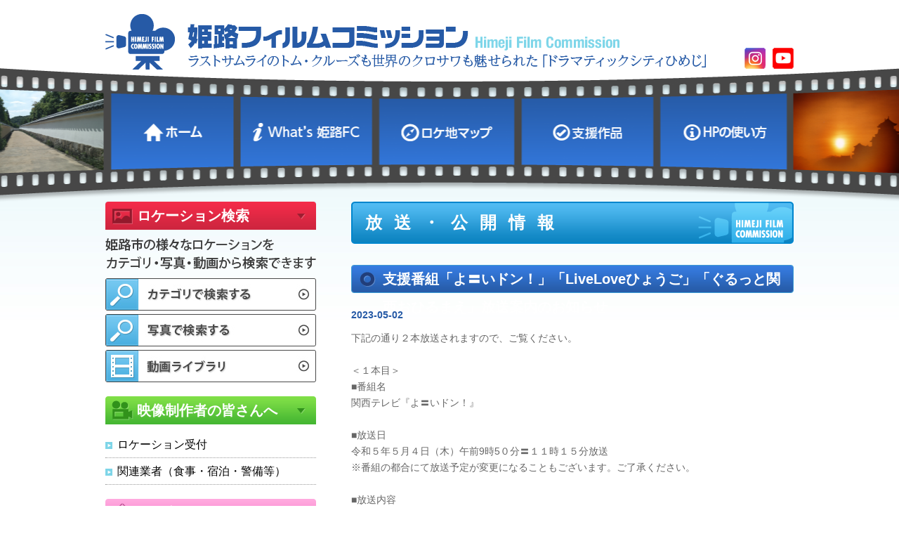

--- FILE ---
content_type: text/html; charset=EUC-JP
request_url: https://www.himeji-kanko.jp/fc/broadcast.php?eid=00325
body_size: 4310
content:
<!DOCTYPE html PUBLIC "-//W3C//DTD XHTML 1.0 Transitional//EN" "http://www.w3.org/TR/xhtml1/DTD/xhtml1-transitional.dtd">
<html xmlns="http://www.w3.org/1999/xhtml"><!-- InstanceBegin template="/Templates/index.dwt" codeOutsideHTMLIsLocked="false" -->
<head>
<meta http-equiv="Content-Type" content="text/html; charset=euc-jp" />
<!-- InstanceBeginEditable name="doctitle" -->
<title>2026-01-14 03:04 - 放送・公開情報 - 姫路フィルムコミッション</title>
<!-- InstanceEndEditable -->
<meta name="description" content="姫路フィルムコミッションは姫路市のロケ地情報の提供など映像制作をサポートするサイトです" />
<meta name="keywords" content="姫路,フィルムコミッション,姫路城,映画,ドラマ,撮影,サポート,ロケ―ション,ロケ地,ロケ,制作" />
<meta http-equiv="X-UA-Compatible" content="IE=edge" />
<meta name="viewport" content="width=1280" />
<link href="common/css/dcmegamenu.css" rel="stylesheet" type="text/css" />
<link href="common/css/common.css" rel="stylesheet" type="text/css" media="all" />
<script type="text/javascript" src="data/sample.js"></script>
<script src="//ajax.googleapis.com/ajax/libs/jquery/1.7.2/jquery.min.js"></script>
<script type="text/javascript" src="js/jquery.hoverIntent.minified.js"></script>
<script type="text/javascript" src="js/jquery.dcmegamenu.1.3.3.js"></script>
<script type="text/javascript" src="js/setting.js"></script>
<script src="js/jquery.carouFredSel-6.0.4-packed.js" type="text/javascript"></script>
<!-- InstanceBeginEditable name="head" -->
<link href="css/news.css" rel="stylesheet" type="text/css" />
<link rel="stylesheet" href="common/css/colorbox.css" />
<script src="js/jquery.colorbox.js"></script>
		<script>
			$(document).ready(function(){
				$(".group1").colorbox({rel:'group1'});				
			});
		</script>
<!-- InstanceEndEditable -->
<script>
  (function(i,s,o,g,r,a,m){i['GoogleAnalyticsObject']=r;i[r]=i[r]||function(){
  (i[r].q=i[r].q||[]).push(arguments)},i[r].l=1*new Date();a=s.createElement(o),
  m=s.getElementsByTagName(o)[0];a.async=1;a.src=g;m.parentNode.insertBefore(a,m)
  })(window,document,'script','//www.google-analytics.com/analytics.js','ga');

  ga('create', 'UA-1005212-67', 'himeji-kanko.jp');
  ga('send', 'pageview');

</script>
<!-- InstanceParam name="class" type="text" value="common" -->
<!-- InstanceParam name="body" type="text" value="commonBody" -->
<!-- InstanceParam name="content" type="text" value="text/html; charset=euc-jp" -->
</head>

<body id="toppage" class="commonBody">

<!--ヘッダ -->
<div id="headerBox">
  <div id="header"> <!-- InstanceBeginEditable name="EditRegion5" -->
    <p id="headLogo"><a href="index.php"><img src="common/images/head_logo.gif" width="861" height="83" alt="姫路フィルムコミッション ラストサムライのトム・クルーズも世界のクロサワも魅せられた「ドラマティックシティひめじ」" /></a></p>
    <!-- InstanceEndEditable -->
	<ul class="header-sns">
		<li><a href="https://www.instagram.com/himejifc/?hl=ja" target="_blank"><img src="common/images/sns-insta.png" width="30" height="30" alt="公式instagram"/></a></li>
		<li><a href="https://www.youtube.com/user/himejifilmcomission/featured" target="_blank"><img src="common/images/sns-yt.png" width="30" height="30" alt="公式youtubeチャンネル"/></a></li>
		
	  </ul>
	</div>
</div>

<!--ナビゲーション -->
<div id="naviBox" class="naviBox">
  <ul id="navi" class="mega-menu">
    <li><a href="index.php" id="btnHome">ホーム</a></li>
    <li><a href="#" id="btnInfo">What's 姫路FC</a>
      <ul>
        <li><a href="information/himeji_fc.html">姫路FCのご案内</a></li>
        <li><a href="information/summary.html">姫路の概要</a></li>
        <li><a href="information/weather.html">気象情報</a></li>
        <li><a href="information/traffic.html">アクセス</a></li>
        <li><a href="event.php">年間行事</a></li>
      </ul>
    </li>
    <li><a href="#" id="btnMap">ロケ地マップ</a>
      <ul>
        <li><a href="locationmap/map2.html">ロケ地マップ（姫路市内）</a></li>
        <li><a href="locationmap/map3.html">ロケ地マップ（English）</a></li>
        <li><a href="locationmap/map1.html">ロケ地さんぽ（円教寺）</a></li>
        <li><a href="locationmap/map4.html">軍師官兵衛かわら版</a></li>
        <li><a href="other_list.php">その他のパンフレット</a></li>
      </ul>
    </li>
    <li><a href="#" id="btnResult">支援作品</a>
      <ul>
        <li><a href="movie.php">映画作品一覧</a></li>
        <li><a href="location.php">ロケ実績一覧</a></li>
      </ul>
    </li>
    <li><a href="howtouse/index.html" id="btnLink">HPの使い方</a></li>
  </ul>
</div>

<!--イメージスライダー --> 
<!-- InstanceBeginEditable name="EditRegion4" --> <!-- InstanceEndEditable --> 

<!--コンテンツ -->
<div id="wrapper" class="common">
  <div id="contents"> 
    
    <!--メイン -->
    <div id="main"> <!-- InstanceBeginEditable name="メイン" -->
    <h1 id="headLine1">放送・公開情報</h1>
    <div oncontextmenu='return false' onselectstart="return false">
    
    <!-- 【記事】 -->
      <h2>支援番組「よ〓いドン！」「LiveLoveひょうご」「ぐるっと関西おひるまえ」放送案内のお知らせ</h2><div class="textBox" oncontextmenu="return false" onselectstart="return false"><div id="cmsContents">
<p id="num">2023-05-02</p>
<div id="mainImageBox"></div>下記の通り２本放送されますので、ご覧ください。<br />
<br />
＜１本目＞<br />
■番組名　<br />
関西テレビ『よ〓いドン！』<br />
<br />
■放送日<br />
令和５年５月４日（木）午前9時5０分〓１１時１５分放送<br />
※番組の都合にて放送予定が変更になることもございます。ご了承ください。<br />
<br />
■放送内容<br />
「となりの人間国宝さん」「あいLOVE田舎暮らし」にて、姫路が登場しますので、是非ご覧ください。<br />
<br />
＜２本目＞<br />
■番組名<br />
NHK神戸「Live Love ひょうご」<br />
NHK大阪「ぐるっと関西おひるまえ」<br />
<br />
■放送日時<br />
５月８日（月）午後6時30分〓<br />
NHK神戸「Live Love ひょうご」<br />
(総合テレビ　兵庫県地域)<br />
<br />
５月９日（火）午前11時30分〓<br />
NHK大阪「ぐるっと関西おひるまえ」<br />
（総合テレビ　関西地方地域）<br />
<br />
※番組の都合にて、放送内容が変更になる場合もございます。<br />
ご了承ください。<br />
<br />
■番組内容<br />
姫路城周辺で忍者ボランティアをしている「姫路忍者白鷺」の<br />
皆さんの活動の様子をご紹介して頂きます。<br />
皆様、是非ともご覧ください。<br />

<div style="">
<div class="clear"></div>
<p id="siryou"></p>
</div>
</div></div>
      
    </div>
                        
        <p id="backBtn"><a href="javascript:history.back()"><img src="images/btn_back.jpg" alt="前のページへ戻る" width="258" height="49"></a></p>                
                        
    
  <!-- InstanceEndEditable --> </div>
    
    <!--サイドバー -->
    <div id="side">
      <div class="sideBox">
        <h2 id="roque">ロケーション検索</h2>
        <div id="roqueBox">
          <p><img src="common/images/serch_copy.png" width="300" height="59" alt="姫路市の様々なロケーションをカテゴリ・写真・動画から検索できます。"/></p>
          <ul id="cateBtn">
            <li><a href="library/search"><img src="common/images/btn_cate.jpg" width="300" height="46" alt="カテゴリで検索する" /></a></li>
            <li><a href="library/search/photo"><img src="common/images/btn_photo.jpg" width="300" height="46" alt="写真で検索する" /></a></li>
            <li><a href="movielibrary.php"><img src="common/images/btn_movie.jpg" width="300" height="46" alt="動画ライブラリ" /></a></li>
          </ul>
        </div>
      </div>
      <div class="sideBox">
        <h2 id="creator">映像制作者の皆さんへ</h2>
        <ul class="sideNavi">
          <li><a href="creator/entry.html">ロケーション受付</a></li>
          <li><a href="traders.php">関連業者（食事・宿泊・警備等）</a></li>
        </ul>
      </div>
      <div class="sideBox">
        <h2 id="citizen">姫路市民の皆さんへ</h2>
        <ul class="sideNavi">
          <li><a href="citizen/extra.html">エキストラ募集</a></li>
          <li><a href="citizen/volunteer.html">ボランティアスタッフ募集</a></li>
          <li><a href="facility.php">ロケ協力施設</a></li>
          <li><a href="citizen/collaboration.html">ロケ協力施設の募集</a></li>
        </ul>
      </div>
      <div class="sideBox">
        <h2 id="guide">メールマガジン</h2>
        <ul class="sideNavi">
          <li><a href="article.php">最新の記事を見る</a></li>
          <li><a href="articlelist.php">バックナンバー</a></li>
          <li><a href="locahunt/mmag.html"> メルマガ登録・解除</a></li>
        </ul>
      </div>
      <h2 id="youtube">新着動画</h2>
      <div id="cmsBox" class="sideBox"> 
        <script type="text/javascript"><!--
var htdoc = '';
for (i = 0; i < info.length; i++) {
    htdoc +=  info[i][0] ;
}
document.write(htdoc);
//--></script>
        <noscript>
        JavaScriptを有効にして下さい
        </noscript>
      </div>
      <div class="sideBox">
        <ul id="sideBnr">
          <li><a href="taiga_list.php"><img src="common/images/bnr_taiga.jpg" width="300" height="70" alt="大河ドラマロケ情報"/></a></li>
          <li><a href="locationmap/map1.html"><img src="common/images/bnr_syosya.jpg" width="140" height="70" alt="ロケ地さんぽ in 書寫山圓教寺"/></a></li>
          <li><a href="https://www.city.himeji.lg.jp/shisei/0000007121.html" target="_blank"><img src="common/images/bnr_tegami.jpg" width="140" height="70" alt="姫路発お城からの手紙　姫路フィルムコミッションNEWS"/></a></li>
        </ul>
      </div>
    </div>
    <!-- InstanceBeginEditable name="EditRegion6" -->
  <!-- InstanceEndEditable --> </div>
</div>

<!--フッター -->
<div id="footerBox">
  <div id="footer">
    <ul class="footerNavi">
      <li class="fNaviR single"><a href="index.php">ホーム</a></li>
      <li class="fNaviR"> <span class="single">What's 姫路FC</span>
        <ul>
          <li>・<a href="information/himeji_fc.html">姫路FCのご案内</a></li>
          <li>・<a href="information/summary.html">姫路の概要</a></li>
          <li>・<a href="information/weather.html">気象情報</a></li>
          <li>・<a href="information/traffic.html">アクセス</a></li>
          <li>・<a href="event.php">年間行事</a></li>
        </ul>
      </li>
      <li class="fNaviR"><span class="single"><a href="link.php">リンク</a></span> </li>
    </ul>
    <ul class="footerNavi">
      <li class="fNaviR"><span class="single">ロケ地マップ</span>
        <ul>
          <li>・<a href="locationmap/map2.html">ロケ地マップ（姫路市内）</a></li>
          <li>・<a href="locationmap/map3.html">ロケ地マップ（English）</a></li>
          <li>・<a href="locationmap/map1.html">ロケ地さんぽ（円教寺）</a></li>
          <li>・<a href="locationmap/map4.html">軍師官兵衛かわら版</a></li>
          <li>・<a href="other_list.php">その他のパンフレット</a></li>
        </ul>
      </li>
      <li class="fNaviR"><span class="single">支援作品</span>
        <ul>
          <li> ・<a href="movie.php">映画作品一覧</a></li>
          <li>・<a href="location.php">ロケ実績一覧</a></li>
        </ul>
      </li>
    </ul>
    <ul class="footerNavi">
      <li class="fNaviR single"><a href="howtouse/index.html">HPの使い方</a></li>
      <li class="fNaviR"> <span class="single">ロケーション検索</span>
        <ul>
          <li>・<a href="library/search">カテゴリで検索する</a></li>
          <li>・<a href="library/search/photo">写真で検索する</a></li>
          <li>・<a href="movielibrary.php">動画ライブラリ</a></li>
        </ul>
      </li>
      <li class="fNaviR"><span class="single">映像制作者の皆さんへ</span>
        <ul>
          <li>・<a href="creator/entry.html">ロケーション受付</a></li>
          <li>・<a href="traders.php">関連業者</a></li>
        </ul>
      </li>
    </ul>
    <ul class="footerNavi">
      <li class="fNaviR"><span class="single">姫路市民の皆様</span>
        <ul>
          <li> ・<a href="citizen/extra.html">エキストラ募集</a></li>
          <li>・<a href="citizen/volunteer.html">ボランティアスタッフ募集</a></li>
          <li>・<a href="facility.php">ロケ協力施設</a></li>
          <li>・<a href="citizen/collaboration.html">ロケ協力施設の募集</a></li>
        </ul>
      </li>
      <li class="fNaviR"><span class="single">メールマガジン</span>
        <ul>
          <li>・<a href="article.php">最新の記事を見る</a></li>
          <li>・<a href="articlelist.php">バックナンバー</a></li>
          <li>・<a href="locahunt/mmag.html">メルマガ登録・解除</a></li>
        </ul>
      </li>
    </ul>
    <address>
    (公社)姫路観光コンベンションビューロー<br />
    姫路フィルムコミッション<br />
    〒670-0012 姫路市本町68番地<br />
    TEL：079-287-3653<br />
    FAX：079-222-2410<br />
    Eメール：<a href="mailto:hfc@himeji-kanko.jp">hfc@himeji-kanko.jp</a>
    </address>
  </div>
  <p id="copy">Copyright(C) Himeji Film Commission. All Rights Reserved.</p>
</div>
<p class="pagetop"><a href="#top">▲</a></p>
</body>
<!-- InstanceEnd --></html>


--- FILE ---
content_type: text/css
request_url: https://www.himeji-kanko.jp/fc/common/css/dcmegamenu.css
body_size: 1423
content:
/* Page */

.naviBox #navi li ul li a {
	height: 1.8em;
	font-size: 16px;
	text-decoration: underline;
}
.naviBox #navi li ul li a:hover {
	height: 1.8em;
	font-size: 16px;
	text-decoration: none;
	background-color: #9AD3FE;
}
/* Mega Menu Styles */
#navi .mega-menu ul, .mega-menu ul li {
	list-style: none;
}
.mega-menu ul {
	position: relative;
	padding: 0;
	margin: 0;
}
.mega-menu ul li ul {
	display: none;
}
.mega-menu .sub {
	display: none;
}
.mega-menu .sub ul {
	display: block;
}
#mega-menu-1 {
	font: normal 13px Arial, sans-serif;
	list-style: none;
	position: relative;
	padding: 0;
	margin: 0;
}
#mega-menu-1 .sub ul {
	display: block;
}
#mega-menu-1 {
	background: #222;
	width: 100%;
	height: 40px;
	position: relative;
}
#mega-menu-1 li {
	float: left;
	margin: 0;
	padding: 0;
	font-weight: bold;
}
#mega-menu-1 li a {
	float: left;
	display: block;
	color: #fff;
	padding: 12px 25px;
	background: #222;
	text-decoration: none;
}
#mega-menu-1 li.mega-hover a, #mega-menu-1 li.mega-hover a:hover {
	background: #CCC;
	color: #000;
}
#mega-menu-1 li a:hover {
	background: #999;
	color: #000;
}
#mega-menu-1 li .sub-container {
	position: absolute;
}
#mega-menu-1 li .sub {
	background: #efefef;
	padding: 15px;
	border: 1px solid #ccc;
}
#mega-menu-1 li .sub .row {
	width: 100%;
	overflow: hidden;
	clear: both;
}
#mega-menu-1 li .sub li {
	list-style: none;
	float: none;
	width: 170px;
	font-size: 1em;
	font-weight: normal;
}
#mega-menu-1 li .sub li.mega-hdr {
	margin: 0 10px 10px 0;
	float: left;
}
#mega-menu-1 li .sub li.mega-hdr.last {
	margin-right: 0;
}
#mega-menu-1 li .sub a {
	background: none;
	color: #111;
	padding: 7px 10px;
	display: block;
	float: none;
	font-size: 0.9em;
}
#mega-menu-1 li .sub li.mega-hdr a.mega-hdr-a {
	padding: 5px 15px;
	margin-bottom: 5px;
	background: #6B6B6B;
	text-transform: uppercase;
	font-weight: bold;
	color: #fff;
}
#mega-menu-1 li .sub li.mega-hdr a.mega-hdr-a:hover {
	color: #000;
}
#mega-menu-1 .sub li.mega-hdr li a {
	padding: 4px 5px;
	font-weight: normal;
}
#mega-menu-1 .sub li.mega-hdr li a:hover {
	color: #a32403;
	background: #efefef;
}
#mega-menu-1 .sub ul li {
	padding-right: 0;
}
#mega-menu-1 li .sub-container.non-mega .sub {
	padding: 10px;
}
#mega-menu-1 li .sub-container.non-mega li {
	padding: 0;
	width: 190px;
	margin: 0;
}
#mega-menu-1 li .sub-container.non-mega li a {
	padding: 7px 5px 7px 22px;
}
#mega-menu-1 li .sub-container.non-mega li a:hover {
	color: #a32403;
	background: #efefef;
}
.mega-menu ul, .mega-menu ul li {
	list-style: none;
}
.mega-menu ul {
	position: relative;
	padding: 0;
	margin: 0;
}
.mega-menu ul li ul {
	display: none;
}
.mega-menu .sub {
	display: none;
}
.mega-menu .sub ul {
	display: block;
}
#navi {
}
#navi ul.mega-menu, #navi ul.mega-menu, #navi ul.mega-menu li {
	margin: 0;
	padding: 0;
	border: none;
}
#navi ul.mega-menu {
	width: 100%;
	height: 47px;
	position: relative;
}
#navi ul.mega-menu li {
	float: left;
	margin: 0;
	padding: 0;
	text-indent: 0;
}
#navi ul.mega-menu li a {
	float: left;
	display: block;
	color: #fff;
	/* [disabled]padding: 12px 38px 12px 25px;
*/
	background: url(../../css/images/bg#navi.png) repeat-x 100% 0;
	text-decoration: none;
}
#navi ul.mega-menu li a.dc-mega {
	position: relative;
}
#navi ul.mega-menu li a .dc-mega-icon {
	display: block;
	position: absolute;
	top: 18px;
	right: 15px;
	width: 8px;
	height: 6px;
	background: url(../../css/images/arrow.png) no-repeat 0 0;
}
#navi ul.mega-menu li.mega-hover a, #navi ul.mega-menu li a:hover {
	background-position: 100% -40px;
	color: #000;
	text-shadow: none;
}
#navi ul.mega-menu li.mega-hover a .dc-mega-icon {
	background-position: 0 100%;
}
#navi ul.mega-menu li .sub-container {
	position: absolute;
	background: url(../../css/images/bg_sub_left.png) no-repeat 0 100%;
	padding-left: 20px;
	margin-left: -3px;
}
#navi ul.mega-menu li .sub {
	background: url(../../css/images/bg_sub.png) no-repeat 100% 100%;
	padding: 20px 20px 20px 10px;
}
#navi ul.mega-menu li .sub-container.mega .sub {
	padding: 20px 20px 10px 0;
}
#navi ul.mega-menu li .sub .row {
	width: 100%;
	overflow: hidden;
	clear: both;
}
#navi ul.mega-menu li .sub li {
	list-style: none;
	float: none;
	width: 120px;
	font-size: 1em;
	font-weight: normal;
	margin-right: 20px;
}
#navi ul.mega-menu li .sub li.mega-hdr {
	margin: 0 10px 10px 0;
	float: left;
}
#navi ul.mega-menu li .sub li.mega-hdr.last {
	margin-right: 0;
}
#navi ul.mega-menu li .sub a {
	background: none;
	border: none;
	text-shadow: none;
	color: #111;
	padding: 7px 10px;
	display: block;
	float: none;
	text-decoration: none;
	font-size: 0.9em;
}
#navi ul.mega-menu li .sub li.mega-hdr a.mega-hdr-a {
	padding: 5px 5px 5px 15px;
	margin-bottom: 5px;
	background: #304B73 url(../../css/images/bg_mega_hdr.png) no-repeat 0 0;
	text-transform: uppercase;
	font-weight: bold;
	color: #fff;
	text-shadow: 1px 1px 1px #333;
}
#navi ul.mega-menu li .sub li.mega-hdr a.mega-hdr-a:hover {
	color: #A8B7CF;
	text-shadow: none;
}
#navi ul.mega-menu .sub li.mega-hdr li a {
	padding: 4px 5px 4px 20px;
	background: url(../../css/images/arrow_off.png) no-repeat 5px 8px;
	font-weight: normal;
}
#navi ul.mega-menu .sub li.mega-hdr li a:hover {
	color: #a32403;
	background: #efefef url(../../css/images/arrow_on.png) no-repeat 5px 8px;
}
#navi ul.mega-menu .sub ul li {
	padding-right: 0;
}
#navi ul.mega-menu li .sub-container.non-mega .sub {
	padding: 0;
}
#navi ul.mega-menu li .sub-container.non-mega li {
	padding: 0;
	width: 100px;
	margin: 0;
}
#navi ul.mega-menu li .sub-container.non-mega li a {
	padding: 7px 5px 7px 22px;
	background: url(../../css/images/arrow_off.png) no-repeat 7px 10px;
}
#navi ul.mega-menu li .sub-container.non-mega li a:hover {
	color: #a32403;
	background: #efefef url(../../css/images/arrow_on.png) no-repeat 7px 10px;
}



.mega-menu ul, .mega-menu ul li {
	list-style: none;
}
.mega-menu ul {
	position: relative;
	padding: 0;
	margin: 0;
}
.mega-menu ul li ul {
	display: none;
}
.mega-menu .sub {
	display: none;
}
.mega-menu .sub ul {
	display: block;
}
.naviBox {
}
.naviBox ul.mega-menu, .naviBox ul.mega-menu, .naviBox ul.mega-menu li {
	margin: 0;
	padding: 0;
	border: none;
}
.naviBox ul.mega-menu {
	width: 100%;
	position: relative;
}
.naviBox ul.mega-menu li {
	float: left;
	margin: 0;
	padding: 0;
}
.naviBox ul.mega-menu li a {
	float: left;
	display: block;
	text-decoration: none;
}
.naviBox ul.mega-menu li a.dc-mega {
	position: relative;
}
.naviBox ul.mega-menu li.mega-hover a, .naviBox ul.mega-menu li a:hover {

}
.naviBox ul.mega-menu li.mega-hover a .dc-mega-icon {
	background-position: 0 100%;
}
.naviBox ul.mega-menu li .sub-container {
	position: absolute;
	background: url(../images/bg_sub_left.png) no-repeat 0 100%;
	padding-left: 15px;
	margin-left: 20px;
	margin-top: -20px;
}
.naviBox ul.mega-menu li .sub {
	background: url(../images/bg_sub.png) no-repeat 100% 100%;
	padding: 20px 20px 20px 10px;
}
.naviBox ul.mega-menu li .sub-container.mega .sub {
	padding: 20px 20px 10px 0;
}
.naviBox ul.mega-menu li .sub .row {
	width: 100%;
	overflow: hidden;
	clear: both;
}
.naviBox ul.mega-menu li .sub li {
	list-style: none;
	float: none;
	width: 105px;
	font-size: 1em;
	font-weight: normal;
	margin-right: 20px;
}
.naviBox ul.mega-menu li .sub li.mega-hdr {
	margin: 0 10px 10px 0;
	float: left;
}
.naviBox ul.mega-menu li .sub li.mega-hdr.last {
	margin-right: 0;
}
.naviBox ul.mega-menu li .sub a {
	border: none;
	text-shadow: none;
	display: block;
	float: none;
	text-decoration: none;
	color: #FFF;
	background-image: none;
}
.naviBox ul.mega-menu li .sub li.mega-hdr a.mega-hdr-a {
}
.naviBox ul.mega-menu li .sub li.mega-hdr a.mega-hdr-a:hover {
}
.naviBox ul.mega-menu .sub li.mega-hdr li a {
	padding: 4px 5px 4px 20px;
	background: url(../images/arrow_off.png) no-repeat 5px 10px;
	font-weight: normal;
}
.naviBox ul.mega-menu .sub li.mega-hdr li a:hover {
	background-color: #9AD3FE;
	/* [disabled]background-image: url(../images/arrow_on.png); */
	background-repeat: no-repeat;
	background-position: 5px 10px;
}
.naviBox ul.mega-menu .sub ul li {
	padding-right: 0;
}
.naviBox ul.mega-menu li .sub-container.non-mega .sub {
	padding: 10px 20px 15px 0;
}
.naviBox ul.mega-menu li .sub-container.non-mega li {
	padding: 0;
	margin: 0;
}
#navi .sub-container.non-mega li {
	padding: 0;
	width: 220px;
	margin: 0;
}

.naviBox ul.mega-menu li .sub-container.non-mega li a {
	padding: 7px 5px 7px 22px;
	background-image: url(../images/arrow_off.png);
	background-repeat: no-repeat;
	background-position: 7px 15px;
}


--- FILE ---
content_type: text/css
request_url: https://www.himeji-kanko.jp/fc/common/css/common.css
body_size: 2460
content:
@charset "utf-8";
/* CSS Document */

body, p, h1, h2, h3, h4, h5, h6, ol, ul, li, dl, dd, form, address {
	margin: 0;
	padding: 0;
	font-style: normal;
	font-weight: normal;
	list-style: none;
	font-size:100%;
}
body {
	font-family: "メイリオ", Meiryo, "Hiragino Kaku Gothic Pro", "ヒラギノ角ゴ Pro W3", "ＭＳ Ｐゴシック", "Lucida Grande", "Lucida Sans Unicode", Arial, Verdana, sans-serif;
	margin: 0;
	line-height: 1.7;
	color:#666;
	font-size:14px;
	padding: 0;
}
img {
	border:none;
	vertical-align:top;
}
a:hover img {
	-moz-opacity:0.6;
	opacity:0.6;
	filter: alpha(opacity=60);
}
a:hover img#TB_Image {
	-moz-opacity:1;
	opacity:1;
	filter: alpha(opacity=100);
}
a:link, a:visited, a:active {
	color: #000;
	text-decoration: none;
}
a:hover {
	color: #4BB6E7;
	text-decoration: underline;
}
#main a:link, #main a:visited, #main a:active {
	color: #000;
	text-decoration: none;
}
#main a:hover {
	color: #4BB6E7;
	text-decoration: underline;
}
.pad-bot10 {
	padding-bottom:20px;
}
.pad-bot20 {
	padding-bottom:20px;
}
.pad-bot50 {
	padding-bottom:50px;
}
.margin-bot0 {
	margin-bottom:0px;
}
.margin-bot5 {
	margin-bottom:10px;
}
.margin-bot10 {
	margin-bottom:10px;
}
.margin-bot20 {
	margin-bottom:20px;
}
.margin-bot30 {
	margin-bottom:30px;
}
.margin-bot50 {
	margin-bottom:50px;
}
.small {
	font-size:12px;
}



/************ヘッダー************/

#headerBox {
	width: 100%;
	position: absolute;
	z-index: 1000;
	top: 0px;
}
#header {
	width: 980px;
	margin-right: auto;
	margin-left: auto;
	padding-top: 20px;
	height: 85px;
	top: 0px;
}
#header:after {
	content : "";
	display : block;
	height : 0;
	clear : both;
}
#headLogo {
	float:left
}
#engBtn {
	float:right;
	margin-top: 35px;
}
.header-sns {
	float:right;
	display:flex;
	margin-top: 48px;
}
.header-sns li{
	margin-left: 10px;

}


/************ナビ*************/
#naviBox {
	width: 100%;
	background-image: url(../images/head_bg.png);
	background-repeat: no-repeat;
	background-position: center top;
	height: 203px;
	padding-top: 73px;
	position: absolute;
	top: 61px;
	z-index: 999;
	min-width:980px;
}
#navi {
	width: 969px;
	height: 101px;
	margin-bottom: 0;
	padding-left: 10px;
	margin-right: auto;
	margin-left: auto;
}
#navi li a {
	height: 101px;
}
a#btnHome {
	width: 174px;
	display: block;
	float:left;
	margin-right:10px;
	text-indent: -9999px;
}
a#btnInfo {
	width: 187px;
	display: block;
	float:left;
	text-indent: -9999px;
	margin-right:11px;
}
a#btnResult {
	width: 187px;
	display: block;
	float:left;
	margin-right:11px;
	text-indent: -9999px;
}
a#btnMap {
	width: 192px;
	display: block;
	float:left;
	margin-right:10px;
	text-indent: -9999px;
}
a#btnLink {
	width: 180px;
	display: block;
	float:left;
	text-indent: -9999px;
}
a#btnHome:hover {
	background-repeat: no-repeat;
	background-position: -1px;
	background-image: url(../images/btn_navi.png);
}
a#btnInfo:hover {
	background-repeat: no-repeat;
	background-position: -185px;
	background-image: url(../images/btn_navi.png);
}
a#btnMap:hover {
	background-repeat: no-repeat;
	background-position: -383px;
	background-image: url(../images/btn_navi.png);
}
a#btnResult:hover {
	background-repeat: no-repeat;
	background-position: -586px;
	background-image: url(../images/btn_navi.png);
}
a#btnLink:hover {
	background-repeat: no-repeat;
	background-position: -783px;
	background-image: url(../images/btn_navi.png);
}





/************コンテンツ************/

#contents {
	width: 980px;
	margin-right: auto;
	margin-left: auto;
	padding-bottom: 50px;
}
#contents:after {
	content : "";
	display : block;
	height : 0;
	clear : both;
}
#main {
	width: 630px;
	float: right;
}
#main:after {
	content : "";
	display : block;
	height : 0;
	clear : both;
}
#mainContents {
	float: right;
	width: 700px;
}
.common {
	padding-top: 30px;
	margin-top: 257px;
}
.commonBody {
	background-image: url(../images/top_bg.jpg);
	background-repeat: repeat-x;
	background-position: center 120px;
}



/************サイドバー************/

#side {
	float: left;
	width: 300px;
}
#side h2 {
	font-size: 20px;
	font-weight: bold;
	color: #FFF;
	line-height: 40px;
	padding-left: 45px;
	height: 40px;
	margin-bottom: 10px;
}
.sideBox {
	margin-bottom: 20px;
}
#roque {
	background-image: url(../images/side_head1.png);
	background-repeat: no-repeat;
	background-position: left top;
	margin-bottom: 1px;
}
#roqueBox {
	/* [disabled]border-right: 2px solid #D63851; */
	/* [disabled]border-bottom: 2px solid #D63851; */
	/* [disabled]border-left: 2px solid #D63851; */
	/* [disabled]border-bottom-left-radius: 5px; */
	/* [disabled]border-bottom-right-radius: 5px; */
	/* [disabled]padding-left: 10px; */
	/* [disabled]padding-right: 10px; */
	/* [disabled]padding-bottom: 15px; */
	/* [disabled]background-color: #FAE9EF; */
	/* [disabled]margin-top: -10px; */
}
#cateBtn li {
	margin-bottom: 5px;
}
#cateBtn li:last-child {
	margin-bottom:0;
}
#creator {
	background-image: url(../images/side_head2.png);
	background-repeat: no-repeat;
	background-position: left top;
}
.sideNavi {
	font-size:16px;
}
.sideNavi li {
	padding-bottom: 5px;
	border-bottom-width: 1px;
	border-bottom-style: dotted;
	border-bottom-color: #999;
	background-image: url(../images/arrow.gif);
	background-repeat: no-repeat;
	background-position: left 15px;
	padding-left: 17px;
	padding-top: 5px;
}
#citizen {
	background-image: url(../images/side_head3.png);
	background-repeat: no-repeat;
	background-position: left top;
}
#guide {
	background-image: url(../images/side_head4.png);
	background-repeat: no-repeat;
	background-position: left top;
}
#youtube {
	background-image: url(../images/side_head5.png);
	background-repeat: no-repeat;
	background-position: left top;
}
#sideBnr li{
	float:left;
	margin-right:20px;
}
#sideBnr li:first-child{
	float:none;
	margin-right:0px;
	margin-bottom:20px;
}
#sideBnr li:last-child{
	margin-right:0px;
}
#sideBnr li:nth-of-type(3){
	display: none;
}


/************フッター************/

#footerBox {
	clear: both;
	background-color: #F0F6F7;
	padding-top: 50px;
}
#footer {
	width: 980px;
	margin-right: auto;
	margin-left: auto;
	color: #000;
}
#footer:after {
	content : "";
	display : block;
	height : 0;
	clear : both;
}
#footer a {
	color: #000;
}
#footer a:hover {
	color: #999;
	text-decoration: underline;
}
.footerNavi {
	float: left;
	margin-right: 20px;
}
#footer address {
	float: right;
	font-size: 12px;
	text-align: right;
}
.footerNavi li ul li {
	font-size: 12px;
	line-height: 1.9;
}
.fNaviR {
	-moz-border-radius:3px;
	-webkit-border-radius:3px;
	-o-border-radius:3px;
	-ms-border-radius:3px;
	border-radius:3px;
	behavior:url("/PIE.htc");
	background-color: #9FE0EE;
	padding-left:7px;
	padding-top: 3px;
	padding-right: 7px;
	padding-bottom: 3px;
	margin-bottom:10px;
}
.fNaviR:last-child {
	margin-bottom:0px;
}
#footer .single {
	color: #265AA6;
	font-weight: bold;
}
#footer .single a:link ,#footer .single a:visited {
	color: #265AA6;
}
#footer .single a:hover  {
	color: #4781D6;
	text-decoration: underline;
}
#copy {
	clear: both;
	text-align: center;
	color: #FFF;
	background-color: #274687;
	padding: 10px;
	margin-top: 50px;
}
.multiLine {
	line-height: 1.4!important;
}


/************scroll************/

.pagetop {
	display: none;
	position: fixed;
	bottom: 30px;
	right: 55px;
}
.pagetop a {
	display: block;
	width: 40px;
	height: 40px;
	-moz-border-radius:3px;
	-webkit-border-radius:3px;
	-o-border-radius:3px;
	-ms-border-radius:3px;
	border-radius:3px;
	behavior:url("/PIE.htc");
	background-color: #90DBEC;
	text-align: center;
	color: #fff;
	font-size: 20px;
	text-decoration: none;
	line-height: 40px;
}




/************メインコンテンツ内************/
#mainImage {
	margin-bottom: 30px;
}
#headLine1 {
	margin-bottom: 30px;
	height:60px;
	background-image: url(../images/head_line1.png);
	background-repeat: no-repeat;
	background-position: left top;
	font-size: 24px;
	line-height: 60px;
	font-weight: bold;
	padding-left: 20px;
	color: #FFF;
	letter-spacing: 0.7em;
}
.textBox {
	margin-bottom: 50px;
}
.textBox:after {
	content : "";
	display : block;
	height : 0;
	clear : both;
}
.textBox:last-child {
	margin-bottom:0px;
	clear: both;
}
.textBox p {
	margin-bottom:10px;
}
.textBox p:last-child {
	margin-bottom:0px;
}

#main h2 {
	background-image: url(../images/head_line2.png);
	background-repeat: no-repeat;
	background-position: left top;
	height: 40px;
	padding-left: 45px;
	font-size: 20px;
	line-height: 40px;
	color: #FFF;
	font-weight: bold;
	margin-bottom: 20px;
}
#main h3 {
	background-image: url(../images/headlene3.gif);
	background-repeat: no-repeat;
	background-position: left top;
	height: 31px;
	padding-left: 30px;
	font-size: 18px;
	line-height: 31px;
	color: #90DCED;
	font-weight: bold;
	margin-bottom: 20px;
	clear: both;
}
.textBox h4{
	margin-bottom:10px;
}
.textBox h4 span{
	background-image: url(../images/head_line4.gif);
	background-repeat: no-repeat;
	background-position: left center;
	padding-left: 40px;
	background-color: #53B4E3;
	font-weight: bold;
	color: #FFF;
	padding-top: 3px;
	padding-right: 10px;
	padding-bottom: 3px;
	letter-spacing: 0.15em;
}
.subTextBox {
	margin-bottom: 30px;
}
.subTextBox:last-child {
	margin-bottom: 0px;
}
.arrowNavi {
	text-align: center;
	margin-top: 30px;
}
.privacyBox {
	padding: 20px;
	border: 1px solid #CCC;
	height: 250px;
	overflow: auto;
	margin-bottom: 30px;
}
.blue {
	color: #7ED5E8;
	
}
.red {
	color: #D32640;
}
#main #thanks {
	text-align: center;
	font-size: 18px;
	margin-bottom: 20px;
}
#main #thanks strong{
	color: #D32640;
}


/*CMS用*/
.listNavi {
	text-align:center;
	margin-top:30px;
}
.listNavi span{
	padding: 0 5px;
	background-color: #265C8C;
	color: #FFFFFF;
}
.cmsNavi {
	text-align: center;
	margin-top: 30px;
}
.cmsNavi .page img {
	margin-right: 1em;
	margin-left: 1em;
}



--- FILE ---
content_type: text/css
request_url: https://www.himeji-kanko.jp/fc/css/news.css
body_size: 228
content:
@charset "utf-8";
/* CSS Document */
hr {
	height:0;
	border:0;
	border-top:1px solid #ccc;
	border-bottom:1px solid #fff;
	margin: 20px 0;
}
.listTitle {
	padding-left:0.5em;
	padding-right: 1em;
}
.cmsNavi {
	text-align: center;
	margin-top: 30px;
}
.cmsNavi .page img {
	margin-right: 1em;
	margin-left: 1em;
}
#listBox p {
	padding-bottom:10px;
	border-bottom: 1px dotted #999;
}
#listBox a {
	background-image: url(../common/images/arrow.gif);
	background-repeat: no-repeat;
	background-position: left 0.5em;
	padding-left: 1em;
}
#cmsContents #palace {
	text-align: right;
	margin-top: -10px;
	margin-bottom: 20px;
}
#cmsContents #num {
	font-weight: bold;
	color: #265AA6;
}
#mainImageBox {
	margin-right: 20px;
	float: left;
	max-width: 240px;
}
#mainImageBox p {
	margin-bottom:20px;
	font-size:12px;
	line-height:1.4;
}
#subBox {
	margin-top:50px;
}
#subImageBox {
	float: right;
	margin-left: 10px;
}
#subImageBox p {
	margin-bottom: 20px;
}
.clear {
	clear:both;
	margin-bottom:10px;
}
#siryou {
	font-weight: bold;
	color: #265AA6;
}
#backBtn {
	text-align:center;
	margin-top: 30px;
}
.arrow {
	background-image: url(../common/images/arrow.gif);
	background-repeat: no-repeat;
	background-position: left 0.5em;
	padding-left: 17px;
}
p .group1 img {
	padding: 4px;
	border: 1px solid #CCC;
}


--- FILE ---
content_type: text/plain
request_url: https://www.google-analytics.com/j/collect?v=1&_v=j102&a=1286408778&t=pageview&_s=1&dl=https%3A%2F%2Fwww.himeji-kanko.jp%2Ffc%2Fbroadcast.php%3Feid%3D00325&ul=en-us%40posix&dt=2026-01-14%2003%3A04%20-%20%E6%94%BE%E9%80%81%E3%83%BB%E5%85%AC%E9%96%8B%E6%83%85%E5%A0%B1%20-%20%E5%A7%AB%E8%B7%AF%E3%83%95%E3%82%A3%E3%83%AB%E3%83%A0%E3%82%B3%E3%83%9F%E3%83%83%E3%82%B7%E3%83%A7%E3%83%B3&sr=1280x720&vp=1280x720&_u=IEBAAAABAAAAACAAI~&jid=310048186&gjid=442232969&cid=1645727091.1768359883&tid=UA-1005212-67&_gid=199203346.1768359883&_r=1&_slc=1&z=771439503
body_size: -450
content:
2,cG-MG9RVKQMRG

--- FILE ---
content_type: application/x-javascript
request_url: https://www.himeji-kanko.jp/fc/data/sample.js
body_size: -132
content:
var info = new Array();
info[0] = new Array("<iframe width=\"300\" height=\"169\" src=\"https://www.youtube.com/embed/yHNpvcKoAog?wmode=transparent\" frameborder=\"0\" allowfullscreen></iframe>", "", "2015//");


--- FILE ---
content_type: application/x-javascript
request_url: https://www.himeji-kanko.jp/fc/js/setting.js
body_size: 234
content:

$(document).ready(function($){
	$('#navi').dcMegaMenu({
		rowItems: '3',
		speed: 'fast',
		effect: 'fade'
	});
});

			$(function() {
				$('#carousel').carouFredSel({
					width: '100%',
					items: {
						visible: 3,
						start: -1
					},
					scroll: {
						items: 1,
						duration: 1000,
						timeoutDuration: 3000
					},
					prev: '#prev',
					next: '#next',
					pagination: {
						container: '#pager',
						deviation: 1
					}
				});
			});

$(document).ready(function() {
	var pagetop = $('.pagetop');
	$(window).scroll(function () {
		if ($(this).scrollTop() > 500) {
			pagetop.fadeIn();
		} else {
			pagetop.fadeOut();
		}
	});
	pagetop.click(function () {
		$('body, html').animate({ scrollTop: 0 }, 500);
		return false;
	});
});

document.addEventListener("DOMContentLoaded", function () {
  document.querySelectorAll(".sideNavi li").forEach(function (li) {
    var a = li.querySelector("a");
    if (a && a.getAttribute("href") && a.getAttribute("href").endsWith("volunteer.html")) {
      li.style.display = "none";
    }
  });
});
